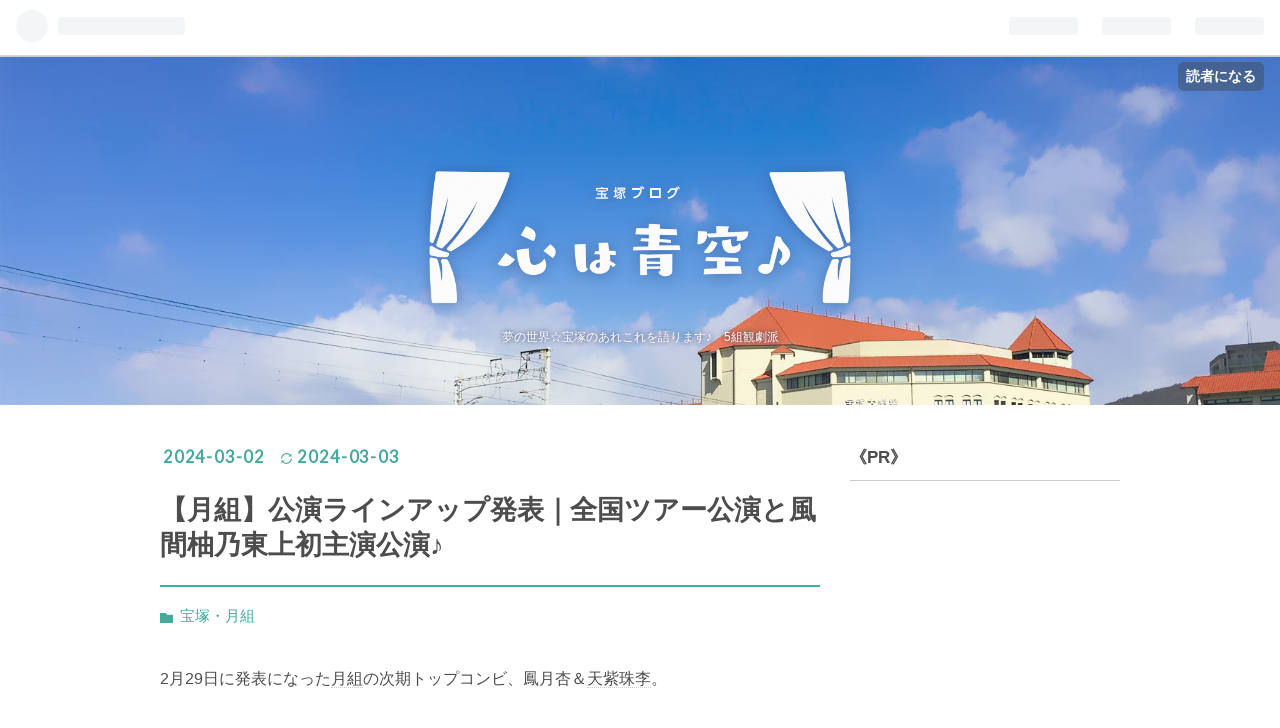

--- FILE ---
content_type: text/html; charset=utf-8
request_url: https://takarazuka.kokoro-aozora.com/entry/tsuki/kouenlineup/zenkokutourkouen/toujoukouen
body_size: 17515
content:
<!DOCTYPE html>
<html
  lang="ja"

data-admin-domain="//blog.hatena.ne.jp"
data-admin-origin="https://blog.hatena.ne.jp"
data-author="kokoro-aozora"
data-avail-langs="ja en"
data-blog="takarazuka-kokoro-aozora.hatenablog.com"
data-blog-host="takarazuka-kokoro-aozora.hatenablog.com"
data-blog-is-public="1"
data-blog-name="宝塚ブログ 心は青空♪"
data-blog-owner="kokoro-aozora"
data-blog-show-ads=""
data-blog-show-sleeping-ads=""
data-blog-uri="https://takarazuka.kokoro-aozora.com/"
data-blog-uuid="26006613392487186"
data-blogs-uri-base="https://takarazuka.kokoro-aozora.com"
data-brand="pro"
data-data-layer="{&quot;hatenablog&quot;:{&quot;admin&quot;:{},&quot;analytics&quot;:{&quot;brand_property_id&quot;:&quot;&quot;,&quot;measurement_id&quot;:&quot;G-H5KEQJHDWG&quot;,&quot;non_sampling_property_id&quot;:&quot;&quot;,&quot;property_id&quot;:&quot;UA-75730086-4&quot;,&quot;separated_property_id&quot;:&quot;UA-29716941-18&quot;},&quot;blog&quot;:{&quot;blog_id&quot;:&quot;26006613392487186&quot;,&quot;content_seems_japanese&quot;:&quot;true&quot;,&quot;disable_ads&quot;:&quot;custom_domain&quot;,&quot;enable_ads&quot;:&quot;false&quot;,&quot;enable_keyword_link&quot;:&quot;false&quot;,&quot;entry_show_footer_related_entries&quot;:&quot;true&quot;,&quot;force_pc_view&quot;:&quot;true&quot;,&quot;is_public&quot;:&quot;true&quot;,&quot;is_responsive_view&quot;:&quot;true&quot;,&quot;is_sleeping&quot;:&quot;false&quot;,&quot;lang&quot;:&quot;ja&quot;,&quot;name&quot;:&quot;\u5b9d\u585a\u30d6\u30ed\u30b0 \u5fc3\u306f\u9752\u7a7a\u266a&quot;,&quot;owner_name&quot;:&quot;kokoro-aozora&quot;,&quot;uri&quot;:&quot;https://takarazuka.kokoro-aozora.com/&quot;},&quot;brand&quot;:&quot;pro&quot;,&quot;page_id&quot;:&quot;entry&quot;,&quot;permalink_entry&quot;:{&quot;author_name&quot;:&quot;kokoro-aozora&quot;,&quot;categories&quot;:&quot;\u5b9d\u585a\u30fb\u6708\u7d44&quot;,&quot;character_count&quot;:2557,&quot;date&quot;:&quot;2024-03-02&quot;,&quot;entry_id&quot;:&quot;6801883189087137918&quot;,&quot;first_category&quot;:&quot;\u5b9d\u585a\u30fb\u6708\u7d44&quot;,&quot;hour&quot;:&quot;23&quot;,&quot;title&quot;:&quot;\u3010\u6708\u7d44\u3011\u516c\u6f14\u30e9\u30a4\u30f3\u30a2\u30c3\u30d7\u767a\u8868\uff5c\u5168\u56fd\u30c4\u30a2\u30fc\u516c\u6f14\u3068\u98a8\u9593\u67da\u4e43\u6771\u4e0a\u521d\u4e3b\u6f14\u516c\u6f14\u266a&quot;,&quot;uri&quot;:&quot;https://takarazuka.kokoro-aozora.com/entry/tsuki/kouenlineup/zenkokutourkouen/toujoukouen&quot;},&quot;pro&quot;:&quot;pro&quot;,&quot;router_type&quot;:&quot;blogs&quot;}}"
data-device="pc"
data-dont-recommend-pro="false"
data-global-domain="https://hatena.blog"
data-globalheader-color="b"
data-globalheader-type="pc"
data-has-touch-view="1"
data-help-url="https://help.hatenablog.com"
data-no-suggest-touch-view="1"
data-page="entry"
data-parts-domain="https://hatenablog-parts.com"
data-plus-available="1"
data-pro="true"
data-router-type="blogs"
data-sentry-dsn="https://03a33e4781a24cf2885099fed222b56d@sentry.io/1195218"
data-sentry-environment="production"
data-sentry-sample-rate="0.1"
data-static-domain="https://cdn.blog.st-hatena.com"
data-version="6ea2223fdead71a0305297e57edb30"




  data-initial-state="{}"

  >
  <head prefix="og: http://ogp.me/ns# fb: http://ogp.me/ns/fb# article: http://ogp.me/ns/article#">

  

  
  <meta name="viewport" content="width=device-width, initial-scale=1.0" />


  


  

  <meta name="robots" content="max-image-preview:large" />


  <meta charset="utf-8"/>
  <meta http-equiv="X-UA-Compatible" content="IE=7; IE=9; IE=10; IE=11" />
  <title>【月組】公演ラインアップ発表｜全国ツアー公演と風間柚乃東上初主演公演♪ - 宝塚ブログ 心は青空♪</title>

  
  <link rel="canonical" href="https://takarazuka.kokoro-aozora.com/entry/tsuki/kouenlineup/zenkokutourkouen/toujoukouen"/>



  

<meta itemprop="name" content="【月組】公演ラインアップ発表｜全国ツアー公演と風間柚乃東上初主演公演♪ - 宝塚ブログ 心は青空♪"/>

  <meta itemprop="image" content="https://cdn.image.st-hatena.com/image/scale/f3489d1155a2f703af6969c1d32e9985b1c09247/backend=imagemagick;version=1;width=1300/https%3A%2F%2Fcdn-ak.f.st-hatena.com%2Fimages%2Ffotolife%2Fk%2Fkokoro-aozora%2F20200106%2F20200106142740.jpg"/>


  <meta property="og:title" content="【月組】公演ラインアップ発表｜全国ツアー公演と風間柚乃東上初主演公演♪ - 宝塚ブログ 心は青空♪"/>
<meta property="og:type" content="article"/>
  <meta property="og:url" content="https://takarazuka.kokoro-aozora.com/entry/tsuki/kouenlineup/zenkokutourkouen/toujoukouen"/>

  <meta property="og:image" content="https://cdn.image.st-hatena.com/image/scale/f3489d1155a2f703af6969c1d32e9985b1c09247/backend=imagemagick;version=1;width=1300/https%3A%2F%2Fcdn-ak.f.st-hatena.com%2Fimages%2Ffotolife%2Fk%2Fkokoro-aozora%2F20200106%2F20200106142740.jpg"/>

<meta property="og:image:alt" content="【月組】公演ラインアップ発表｜全国ツアー公演と風間柚乃東上初主演公演♪ - 宝塚ブログ 心は青空♪"/>
    <meta property="og:description" content="2月29日に発表になった月組の次期トップコンビ、鳳月杏＆天紫珠李。 同時に、お披露目の演目も発表されましたので、演目について語りたいと思います。 目次： 新トップコンビプレお披露目公演は『琥珀色の雨にぬれて』 演出は、正塚晴彦先生から樫畑亜依子先生にバトンタッチ ショー『Grande TAKARAZUKA 110!』は楽しみ！ 風間柚乃、東上初主演は『BLUFF（ブラフ）』－復讐のシナリオ－ で、『BLUFF』、どんな作品？ 最近、正塚晴彦先生の作品を多く上演しています 演出家不足 新トップコンビプレお披露目公演は『琥珀色の雨にぬれて』 2024年 公演ラインアップ【全国ツアー公演】 2024…" />
<meta property="og:site_name" content="宝塚ブログ 心は青空♪"/>

  <meta property="article:published_time" content="2024-03-02T14:55:00Z" />

    <meta property="article:tag" content="宝塚・月組" />
      <meta name="twitter:card"  content="summary_large_image" />
    <meta name="twitter:image" content="https://cdn.image.st-hatena.com/image/scale/f3489d1155a2f703af6969c1d32e9985b1c09247/backend=imagemagick;version=1;width=1300/https%3A%2F%2Fcdn-ak.f.st-hatena.com%2Fimages%2Ffotolife%2Fk%2Fkokoro-aozora%2F20200106%2F20200106142740.jpg" />  <meta name="twitter:title" content="【月組】公演ラインアップ発表｜全国ツアー公演と風間柚乃東上初主演公演♪ - 宝塚ブログ 心は青空♪" />    <meta name="twitter:description" content="2月29日に発表になった月組の次期トップコンビ、鳳月杏＆天紫珠李。 同時に、お披露目の演目も発表されましたので、演目について語りたいと思います。 目次： 新トップコンビプレお披露目公演は『琥珀色の雨にぬれて』 演出は、正塚晴彦先生から樫畑亜依子先生にバトンタッチ ショー『Grande TAKARAZUKA 110!』は…" />  <meta name="twitter:app:name:iphone" content="はてなブログアプリ" />
  <meta name="twitter:app:id:iphone" content="583299321" />
  <meta name="twitter:app:url:iphone" content="hatenablog:///open?uri=https%3A%2F%2Ftakarazuka.kokoro-aozora.com%2Fentry%2Ftsuki%2Fkouenlineup%2Fzenkokutourkouen%2Ftoujoukouen" />  <meta name="twitter:site" content="@chocodash2" />
  
    <meta name="description" content="2月29日に発表になった月組の次期トップコンビ、鳳月杏＆天紫珠李。 同時に、お披露目の演目も発表されましたので、演目について語りたいと思います。 目次： 新トップコンビプレお披露目公演は『琥珀色の雨にぬれて』 演出は、正塚晴彦先生から樫畑亜依子先生にバトンタッチ ショー『Grande TAKARAZUKA 110!』は楽しみ！ 風間柚乃、東上初主演は『BLUFF（ブラフ）』－復讐のシナリオ－ で、『BLUFF』、どんな作品？ 最近、正塚晴彦先生の作品を多く上演しています 演出家不足 新トップコンビプレお披露目公演は『琥珀色の雨にぬれて』 2024年 公演ラインアップ【全国ツアー公演】 2024…" />


  
<script
  id="embed-gtm-data-layer-loader"
  data-data-layer-page-specific="{&quot;hatenablog&quot;:{&quot;blogs_permalink&quot;:{&quot;blog_afc_issued&quot;:&quot;false&quot;,&quot;entry_afc_issued&quot;:&quot;false&quot;,&quot;is_author_pro&quot;:&quot;true&quot;,&quot;is_blog_sleeping&quot;:&quot;false&quot;,&quot;has_related_entries_with_elasticsearch&quot;:&quot;true&quot;}}}"
>
(function() {
  function loadDataLayer(elem, attrName) {
    if (!elem) { return {}; }
    var json = elem.getAttribute(attrName);
    if (!json) { return {}; }
    return JSON.parse(json);
  }

  var globalVariables = loadDataLayer(
    document.documentElement,
    'data-data-layer'
  );
  var pageSpecificVariables = loadDataLayer(
    document.getElementById('embed-gtm-data-layer-loader'),
    'data-data-layer-page-specific'
  );

  var variables = [globalVariables, pageSpecificVariables];

  if (!window.dataLayer) {
    window.dataLayer = [];
  }

  for (var i = 0; i < variables.length; i++) {
    window.dataLayer.push(variables[i]);
  }
})();
</script>

<!-- Google Tag Manager -->
<script>(function(w,d,s,l,i){w[l]=w[l]||[];w[l].push({'gtm.start':
new Date().getTime(),event:'gtm.js'});var f=d.getElementsByTagName(s)[0],
j=d.createElement(s),dl=l!='dataLayer'?'&l='+l:'';j.async=true;j.src=
'https://www.googletagmanager.com/gtm.js?id='+i+dl;f.parentNode.insertBefore(j,f);
})(window,document,'script','dataLayer','GTM-P4CXTW');</script>
<!-- End Google Tag Manager -->











  <link rel="shortcut icon" href="https://takarazuka.kokoro-aozora.com/icon/favicon">
<link rel="apple-touch-icon" href="https://takarazuka.kokoro-aozora.com/icon/touch">
<link rel="icon" sizes="192x192" href="https://takarazuka.kokoro-aozora.com/icon/link">

  

<link rel="alternate" type="application/atom+xml" title="Atom" href="https://takarazuka.kokoro-aozora.com/feed"/>
<link rel="alternate" type="application/rss+xml" title="RSS2.0" href="https://takarazuka.kokoro-aozora.com/rss"/>

  <link rel="alternate" type="application/json+oembed" href="https://hatena.blog/oembed?url=https%3A%2F%2Ftakarazuka.kokoro-aozora.com%2Fentry%2Ftsuki%2Fkouenlineup%2Fzenkokutourkouen%2Ftoujoukouen&amp;format=json" title="oEmbed Profile of 【月組】公演ラインアップ発表｜全国ツアー公演と風間柚乃東上初主演公演♪"/>
<link rel="alternate" type="text/xml+oembed" href="https://hatena.blog/oembed?url=https%3A%2F%2Ftakarazuka.kokoro-aozora.com%2Fentry%2Ftsuki%2Fkouenlineup%2Fzenkokutourkouen%2Ftoujoukouen&amp;format=xml" title="oEmbed Profile of 【月組】公演ラインアップ発表｜全国ツアー公演と風間柚乃東上初主演公演♪"/>
  
  <link rel="author" href="http://www.hatena.ne.jp/kokoro-aozora/">

  

  


  
    
<link rel="stylesheet" type="text/css" href="https://cdn.blog.st-hatena.com/css/blog.css?version=6ea2223fdead71a0305297e57edb30"/>

    
  <link rel="stylesheet" type="text/css" href="https://usercss.blog.st-hatena.com/blog_style/26006613392487186/ec7aaaf827a10b8a593b6f933c457e7714e6cf63"/>
  
  

  

  
<script> </script>

  
<style>
  div#google_afc_user,
  div.google-afc-user-container,
  div.google_afc_image,
  div.google_afc_blocklink {
      display: block !important;
  }
</style>


  

  
    <script type="application/ld+json">{"@context":"http://schema.org","@type":"Article","dateModified":"2024-03-03T01:01:12+09:00","datePublished":"2024-03-02T23:55:00+09:00","description":"2月29日に発表になった月組の次期トップコンビ、鳳月杏＆天紫珠李。 同時に、お披露目の演目も発表されましたので、演目について語りたいと思います。 目次： 新トップコンビプレお披露目公演は『琥珀色の雨にぬれて』 演出は、正塚晴彦先生から樫畑亜依子先生にバトンタッチ ショー『Grande TAKARAZUKA 110!』は楽しみ！ 風間柚乃、東上初主演は『BLUFF（ブラフ）』－復讐のシナリオ－ で、『BLUFF』、どんな作品？ 最近、正塚晴彦先生の作品を多く上演しています 演出家不足 新トップコンビプレお披露目公演は『琥珀色の雨にぬれて』 2024年 公演ラインアップ【全国ツアー公演】 2024…","headline":"【月組】公演ラインアップ発表｜全国ツアー公演と風間柚乃東上初主演公演♪","image":["https://cdn-ak.f.st-hatena.com/images/fotolife/k/kokoro-aozora/20200106/20200106142740.jpg"],"mainEntityOfPage":{"@id":"https://takarazuka.kokoro-aozora.com/entry/tsuki/kouenlineup/zenkokutourkouen/toujoukouen","@type":"WebPage"}}</script>

  

  <script src="//pagead2.googlesyndication.com/pagead/js/adsbygoogle.js"></script>
<script>
window.addEventListener("load", () => {
  [...document.querySelectorAll(".entry-content a")]
    .filter(
      (x) =>
        x.href[0] !== "#" &&
        !["kokoro-aozora.com", "blogmura.com", "with2.net"].some((y) =>
          x.href.includes(y)
        )
    )
    .forEach((x) => {
      x.addEventListener('click', (e) => {
        window.open(x.href, '_blank');
        e.preventDefault();
        return false;
      })
    });
});
</script>

  

</head>

  <body class="page-entry enable-bottom-editarea category-宝塚・月組 globalheader-ng-enabled">
    

<div id="globalheader-container"
  data-brand="hatenablog"
  
  >
  <iframe id="globalheader" height="37" frameborder="0" allowTransparency="true"></iframe>
</div>


  
  
  
    <nav class="
      blog-controlls
      
    ">
      <div class="blog-controlls-blog-icon">
        <a href="https://takarazuka.kokoro-aozora.com/">
          <img src="https://cdn.image.st-hatena.com/image/square/cec4d115439cfa521c325a0df0dde6039c69ae7e/backend=imagemagick;height=128;version=1;width=128/https%3A%2F%2Fcdn.user.blog.st-hatena.com%2Fblog_custom_icon%2F153655882%2F1641283274730524" alt="宝塚ブログ 心は青空♪"/>
        </a>
      </div>
      <div class="blog-controlls-title">
        <a href="https://takarazuka.kokoro-aozora.com/">宝塚ブログ 心は青空♪</a>
      </div>
      <a href="https://blog.hatena.ne.jp/kokoro-aozora/takarazuka-kokoro-aozora.hatenablog.com/subscribe?utm_source=blogs_topright_button&amp;utm_campaign=subscribe_blog&amp;utm_medium=button" class="blog-controlls-subscribe-btn test-blog-header-controlls-subscribe">
        読者になる
      </a>
    </nav>
  

  <div id="container">
    <div id="container-inner">
      <header id="blog-title" data-brand="hatenablog">
  <div id="blog-title-inner" >
    <div id="blog-title-content">
      <h1 id="title"><a href="https://takarazuka.kokoro-aozora.com/">宝塚ブログ 心は青空♪</a></h1>
      
        <h2 id="blog-description">夢の世界☆宝塚のあれこれを語ります♪　5組観劇派</h2>
      
    </div>
  </div>
</header>

      

      
      




<div id="content" class="hfeed"
  
  >
  <div id="content-inner">
    <div id="wrapper">
      <div id="main">
        <div id="main-inner">
          

          



          
  
  <!-- google_ad_section_start -->
  <!-- rakuten_ad_target_begin -->
  
  
  

  

  
    
      
        <article class="entry hentry test-hentry js-entry-article date-first autopagerize_page_element chars-2800 words-200 mode-html entry-odd" id="entry-6801883189087137918" data-keyword-campaign="" data-uuid="6801883189087137918" data-publication-type="entry">
  <div class="entry-inner">
    <header class="entry-header">
  
    <div class="date entry-date first">
    <a href="https://takarazuka.kokoro-aozora.com/archive/2024/03/02" rel="nofollow">
      <time datetime="2024-03-02T14:55:00Z" title="2024-03-02T14:55:00Z">
        <span class="date-year">2024</span><span class="hyphen">-</span><span class="date-month">03</span><span class="hyphen">-</span><span class="date-day">02</span>
      </time>
    </a>
          <span class="date-last-updated test-display-last-updated">
        <?xml version="1.0" encoding="UTF-8"?><svg id="uuid-e3102712-05f4-4764-adf9-29a79fcac50f" xmlns="http://www.w3.org/2000/svg" width="24" height="24" viewBox="0 0 24 24" class="blogicon" role="img" aria-label="最終更新日"><g id="uuid-e023a8e5-d6b4-4344-9935-7fe8a32ac06e"><title>最終更新日</title><path d="m12,3.99c2.35,0,4.54,1.04,6.04,2.78h-2.47v1.7h5.81V2.66h-1.7v2.96c-1.88-2.26-4.68-3.63-7.68-3.63C6.48,1.99,1.99,6.48,1.99,12h2C3.99,7.58,7.59,3.99,12,3.99Z"/><path d="m20.01,12c0,4.42-3.59,8.01-8.01,8.01-2.35,0-4.54-1.04-6.04-2.78h2.47v-1.7H2.61v5.81h1.7v-2.96c1.88,2.26,4.68,3.63,7.68,3.63,5.52,0,10.01-4.49,10.01-10.01h-2Z"/></g></svg>

        <time itemprop="dateModified" datetime="2024-03-02T16:01:13Z" title="2024-03-02T16:01:13Z">
          <span class="date-year">2024</span><span class="hyphen">-</span><span class="date-month">03</span><span class="hyphen">-</span><span class="date-day">03</span>
        </time>
      </span>  </div>
  <h1 class="entry-title">
  <a href="https://takarazuka.kokoro-aozora.com/entry/tsuki/kouenlineup/zenkokutourkouen/toujoukouen" class="entry-title-link bookmark">【月組】公演ラインアップ発表｜全国ツアー公演と風間柚乃東上初主演公演♪</a>
</h1>

  
  

  <div class="entry-categories categories">
    
    <a href="https://takarazuka.kokoro-aozora.com/archive/category/%E5%AE%9D%E5%A1%9A%E3%83%BB%E6%9C%88%E7%B5%84" class="entry-category-link category-宝塚・月組">宝塚・月組</a>
    
  </div>


  

  

</header>

    


    <div class="entry-content hatenablog-entry">
  
    <p>2月29日に発表になった<a class="keyword" href="https://d.hatena.ne.jp/keyword/%B7%EE%C1%C8">月組</a>の次期トップコンビ、鳳月杏＆<a class="keyword" href="https://d.hatena.ne.jp/keyword/%C5%B7%BB%E7%BC%EE%CD%FB">天紫珠李</a>。</p>
<p> </p>
<p>同時に、お披露目の演目も発表されましたので、演目について語りたいと思います。</p>
<p> </p>
<div style="background: #f5f5f5; padding: 10px; border: none;">
<p>目次：</p>
<ul class="table-of-contents">
    <li><a href="#新トップコンビプレお披露目公演は琥珀色の雨にぬれて">新トップコンビプレお披露目公演は『琥珀色の雨にぬれて』</a><ul>
            <li><a href="#演出は正塚晴彦先生から樫畑亜依子先生にバトンタッチ">演出は、正塚晴彦先生から樫畑亜依子先生にバトンタッチ</a></li>
        </ul>
    </li>
    <li><a href="#ショーGrande-TAKARAZUKA-110は楽しみ">ショー『Grande TAKARAZUKA 110!』は楽しみ！</a></li>
    <li><a href="#風間柚乃東上初主演はBLUFFブラフ復讐のシナリオ">風間柚乃、東上初主演は『BLUFF（ブラフ）』－復讐のシナリオ－</a></li>
    <li><a href="#でBLUFFどんな作品">で、『BLUFF』、どんな作品？</a></li>
    <li><a href="#最近正塚晴彦先生の作品を多く上演しています">最近、正塚晴彦先生の作品を多く上演しています</a></li>
    <li><a href="#演出家不足">演出家不足</a></li>
</ul>
</div>
<p> </p>
<h3 id="新トップコンビプレお披露目公演は琥珀色の雨にぬれて">新トップコンビプレお披露目公演は『<a class="keyword" href="https://d.hatena.ne.jp/keyword/%E0%E8%E0%E1">琥珀</a>色の雨にぬれて』</h3>
<p> </p>
<blockquote>
<p>2024年　公演ラインアップ【全国ツアー公演】</p>
<p>2024年8月～9月・<a class="keyword" href="https://d.hatena.ne.jp/keyword/%B7%EE%C1%C8">月組</a>『<a class="keyword" href="https://d.hatena.ne.jp/keyword/%E0%E8%E0%E1">琥珀</a>色の雨にぬれて』『Grande TAKARAZUKA 110!』</p>
<p><span style="font-size: 80%;">引用元：<a class="keyword" href="https://d.hatena.ne.jp/keyword/%CA%F5%C4%CD%B2%CE%B7%E0">宝塚歌劇</a>公式HP</span></p>
</blockquote>
<p> </p>
<p><br /><strong>『<a class="keyword" href="https://d.hatena.ne.jp/keyword/%E0%E8%E0%E1">琥珀</a>色の雨にぬれて』</strong><br />作／柴田　侑宏<br /><strong>演出／樫畑　亜依子</strong></p>
<p> </p>
<p>また、<a class="keyword" href="https://d.hatena.ne.jp/keyword/%E0%E8%E0%E1">琥珀</a>か。</p>
<p>元<a class="keyword" href="https://d.hatena.ne.jp/keyword/%C0%E3%C1%C8">雪組</a>トップスター・望海風斗さんのプレお披露目公演も『<a class="keyword" href="https://d.hatena.ne.jp/keyword/%E0%E8%E0%E1">琥珀</a>色の雨にぬれて』でした。</p>
<p>個人的には、この作品の登場人物が好きになれないので感情移入しにくい作品なのですが何度も再演されていますね。</p>
<p> </p>
<p>全国ツアー公演の演目は再演物、と決まっているのですが、もっとお二人に合うのはなかったのかな。</p>
<p> </p>
<h4 id="演出は正塚晴彦先生から樫畑亜依子先生にバトンタッチ">演出は、正塚晴彦先生から樫畑亜依子先生にバトンタッチ</h4>
<p>唯一の希望は…演出が今までの　柴田侑宏ー正塚晴彦ラインと違い、新たに樫畑亜依子先生が担当されるということ。</p>
<p> </p>
<p>樫畑先生は昨年、<a class="keyword" href="https://d.hatena.ne.jp/keyword/%C0%E3%C1%C8">雪組</a>の『双曲線上のカルテ』で新演出をされました。</p>
<p>初演も悪くはないですが、個人的には新演出の方が好きでした。</p>
<p> </p>
<p>『<a class="keyword" href="https://d.hatena.ne.jp/keyword/%E0%E8%E0%E1">琥珀</a>色の雨にぬれて』は、<strong><a class="keyword" href="https://d.hatena.ne.jp/keyword/%A5%D5%A5%A1%A5%E0%A1%A6%A5%D5%A5%A1%A5%BF%A1%BC%A5%EB">ファム・ファタール</a></strong>ものなのが苦手なのですが、そのあたりをうまく演出してくださったら、私好みになるのではないか、と期待を寄せています。</p>
<p> </p>
<p>正塚晴彦先生は、この公演の裏の<a class="keyword" href="https://d.hatena.ne.jp/keyword/%C9%F7%B4%D6%CD%AE%C7%B5">風間柚乃</a>東上初主演の『BLUFF』の演出を担当されますし、</p>
<p>月城かなと、海乃美月トップコンビ退団公演の『Eternal Voice』は大劇場新作オリジナル、この所お忙しそうです。</p>
<p>別箱公演は樫畑亜依子先生の経験の場として後進に道を譲る形になったのかと思っています。</p>
<p> </p>
<h3 id="ショーGrande-TAKARAZUKA-110は楽しみ">ショー『Grande TAKARAZUKA 110!』は楽しみ！</h3>
<p><a class="keyword" href="https://d.hatena.ne.jp/keyword/%C3%E6%C2%BC%B0%EC">中村一</a>徳先生作、<a class="keyword" href="https://d.hatena.ne.jp/keyword/%B2%D6%C1%C8">花組</a>誕生100周年を祝う『The Fascination』は華やかで美しいうっとりする、大好きなショーでした。</p>
<p> </p>
<p>3公演しか上演できなかった<a class="keyword" href="https://d.hatena.ne.jp/keyword/%C3%E8%C1%C8">宙組</a>『Sky Fantasy!』、多くのファンが観ることが叶いませんでしたが、観てこられた方には大好評で、いつかどこかで演って欲しい、という声もあったほど。</p>
<p><a class="keyword" href="https://d.hatena.ne.jp/keyword/%C3%E8%C1%C8">宙組</a>新トップコンビ就任を祝う素敵な内容だったようです。</p>
<p>あぁもったいない（泣）</p>
<p> </p>
<p>『Grande TAKARAZUKA 110!』は、月城かなと、海乃美月退団公演のショーですが、</p>
<p>全国ツアー用にコンパクトにして、新トップを前面に押し出したお祝いムードたっぷりに作ってくださりそうですね。</p>
<p> </p>
<p>ダンサーのトップコンビですから、ショーが楽しみ♪</p>
<h3 id="風間柚乃東上初主演はBLUFFブラフ復讐のシナリオ"><a class="keyword" href="https://d.hatena.ne.jp/keyword/%C9%F7%B4%D6%CD%AE%C7%B5">風間柚乃</a>、東上初主演は『BLUFF（ブラフ）』－復讐のシナリオ－</h3>
<p> </p>
<blockquote>
<p>2024年　公演ラインアップ【<a class="keyword" href="https://d.hatena.ne.jp/keyword/%C5%EC%B5%FE%B7%DD%BD%D1%B7%E0%BE%EC">東京芸術劇場</a>公演／宝塚<a class="keyword" href="https://d.hatena.ne.jp/keyword/%A5%D0%A5%A6%A5%DB%A1%BC%A5%EB">バウホール</a>公演】</p>
<p>2024年8月～9月・<a class="keyword" href="https://d.hatena.ne.jp/keyword/%B7%EE%C1%C8">月組</a>『BLUFF』</p>
<p><span style="font-size: 80%;">引用元：<a class="keyword" href="https://d.hatena.ne.jp/keyword/%CA%F5%C4%CD%B2%CE%B7%E0">宝塚歌劇</a>公式HP</span></p>
</blockquote>
<p> </p>
<p>ついに来ましたね！！　柚乃くんに、東上公演！！</p>
<p> </p>
<p>同じ100期、<a class="keyword" href="https://d.hatena.ne.jp/keyword/%B2%D6%C1%C8">花組</a>のほのかちゃん（聖乃あすか）が『Liefie（リーフィー）－愛しい人－』で東上公演初主演、と先日発表になったばかり。</p>
<p> </p>
<p>追いかけるようにして、柚乃くんにも東上初主演が来ました。</p>
<p>100期生ももう東上公演主演か…月日の流れの早いこと。</p>
<p> </p>
<h3 id="でBLUFFどんな作品">で、『BLUFF』、どんな作品？</h3>
<p> </p>
<p>アド<a class="keyword" href="https://d.hatena.ne.jp/keyword/%A5%D9%A5%F3%A5%C1%A5%E3%A1%BC">ベンチャー</a>ロマン<br /><strong>『BLUFF（ブラフ）』－復讐のシナリオ－</strong><br />作・演出／正塚　晴彦</p>
<blockquote>
<p>1950年代の<a class="keyword" href="https://d.hatena.ne.jp/keyword/%A5%A2%A5%E1%A5%EA">アメリ</a>カ。<span style="color: #ff0000;"><strong>天才詐欺師ドノヴァン</strong></span>は、生まれ育ったスラム街の医師である恩人が殺害されたことを知る。街の再開発反対運動の先頭に立った矢先のことだった。おそらく甘い汁を吸おうとした<strong>マフィア</strong>が絡んでいるに違い無い。仲間と共に復讐を誓ったドノヴァンは、綿密な調査と準備の後、マフィアが経営する闇カジノへ変装して忍び込む。描いたシナリオ通りの罠を仕掛けたドノヴァンに、ギャンブラーを夢見る<strong>青年ロジャー</strong>が近付いて来る。やがて<strong>彼の姉<a class="keyword" href="https://d.hatena.ne.jp/keyword/%A5%B7%A5%E3%A5%ED%A5%F3">シャロン</a></strong>と出会ったドノヴァンは、計画変更を思い付き……。1990年に<a class="keyword" href="https://d.hatena.ne.jp/keyword/%B7%EE%C1%C8">月組</a>の<a class="keyword" href="https://d.hatena.ne.jp/keyword/%B5%D7%C0%A4%C0%B1%B2%C2">久世星佳</a>主演で上演され、奇想天外な発想で仲間と共に敵に立ち向かって行くドノヴァンの活躍をシリアス且つユーモラスに描き上げ、鮮烈な印象を残した作品。<strong>エンターテインメント感溢れる痛快ロマンの初の再演</strong>を、お楽しみください。 　　</p>
<p><span style="font-size: 80%;">引用元：<a class="keyword" href="https://d.hatena.ne.jp/keyword/%CA%F5%C4%CD%B2%CE%B7%E0">宝塚歌劇</a>公式HP</span></p>
</blockquote>
<p> </p>
<p>マフィアとか、これまた正塚色全開！</p>
<p> </p>
<p>面白そうやん…と思ったら</p>
<p> </p>
<p><strong>映画『スティング』を下敷きにしている</strong>（宝塚プレシャスより）そうです。</p>
<p>ならば、間違いなく面白いでしょう＾＾</p>
<p> </p>
<p>後は、<strong>芸達者な柚乃くん</strong>のお芝居が楽しみです！！</p>
<p> </p>
<p>着実のトップ街道を歩んでいて、安心して観ていられるのが嬉しい。</p>
<h3 id="最近正塚晴彦先生の作品を多く上演しています">最近、正塚晴彦先生の作品を多く上演しています</h3>
<p>大劇場公演は2016年『ケイレブ・ハント』以来8年ぶりに『Eternal Voice』を演出されます。</p>
<p> </p>
<p>ここ最近、演出のペースが上がっているような？</p>
<p> </p>
<p><strong>《2022年》</strong></p>
<p><a class="keyword" href="https://d.hatena.ne.jp/keyword/%B7%EE%C1%C8">月組</a>　<a class="keyword" href="https://d.hatena.ne.jp/keyword/%A5%D6%A5%A8%A5%CE%A5%B9%A5%A2%A5%A4%A5%EC%A5%B9">ブエノスアイレス</a>の風</p>
<p><a class="keyword" href="https://d.hatena.ne.jp/keyword/%B7%EE%C1%C8">月組</a>　<a class="keyword" href="https://d.hatena.ne.jp/keyword/%A5%D6%A5%E9%A5%C3%A5%AF%A5%B8%A5%E3%A5%C3%A5%AF">ブラックジャック</a></p>
<p><strong>《2023年》</strong></p>
<p><a class="keyword" href="https://d.hatena.ne.jp/keyword/%B2%D6%C1%C8">花組</a>　二人だけの戦場</p>
<p><a class="keyword" href="https://d.hatena.ne.jp/keyword/%C0%E3%C1%C8">雪組</a>　愛するには短すぎる</p>
<p><strong>《2024年》</strong></p>
<p><a class="keyword" href="https://d.hatena.ne.jp/keyword/%B7%EE%C1%C8">月組</a>　Eternal Voice</p>
<p><a class="keyword" href="https://d.hatena.ne.jp/keyword/%B7%EE%C1%C8">月組</a>　BLUFF</p>
<p> </p>
<p>毎年確実に2作ずつ、<a class="keyword" href="https://d.hatena.ne.jp/keyword/%B7%EE%C1%C8">月組</a>多し。</p>
<p> </p>
<h3 id="演出家不足">演出家不足</h3>
<p>公式HPで演出助手の募集をかけていますね…</p>
<p>職場環境はこれから改善されるのでしょうか。</p>
<p> </p>
<p>人気演出家の上田久美子さん、いい仕事をたくさんされていた原田諒さんが相次いで退団されたのが痛かった…</p>
<p> </p>
<p>2023年末、宝塚の演出家のセクハラ、<a class="keyword" href="https://d.hatena.ne.jp/keyword/%A5%D1%A5%EF%A5%CF%A5%E9">パワハラ</a>など、報道されました。</p>
<p>劇団は、報道以降、名前の上がった演出家さんを起用していません。</p>
<p>（決まっていた作品に関してはGO!ですが。）</p>
<p> </p>
<p>ますます演出家不足になり、今いらっしゃる方の負担増。</p>
<p> </p>
<p>最近、御年72歳の正塚先生の登板が多いのも演出家不足の故なのかしらね？</p>
    
    




    

  
</div>

    
  <footer class="entry-footer">
    
    <div class="entry-tags-wrapper">
  <div class="entry-tags">
      <span class="entry-tag">
        <a href="https://d.hatena.ne.jp/keyword/%E5%85%AC%E6%BC%94%E3%83%A9%E3%82%A4%E3%83%B3%E3%82%A2%E3%83%83%E3%83%97" class="entry-tag-link">
          
          
          <span class="entry-tag-icon">#</span><span class="entry-tag-label">公演ラインアップ</span>
        </a>
      </span>
    
      <span class="entry-tag">
        <a href="https://d.hatena.ne.jp/keyword/%E5%85%A8%E5%9B%BD%E3%83%84%E3%82%A2%E3%83%BC" class="entry-tag-link">
          
          
          <span class="entry-tag-icon">#</span><span class="entry-tag-label">全国ツアー</span>
        </a>
      </span>
    
      <span class="entry-tag">
        <a href="https://d.hatena.ne.jp/keyword/%E6%9D%B1%E4%B8%8A%E5%85%AC%E6%BC%94" class="entry-tag-link">
          
          
          <span class="entry-tag-icon">#</span><span class="entry-tag-label">東上公演</span>
        </a>
      </span>
    
      <span class="entry-tag">
        <a href="https://d.hatena.ne.jp/keyword/%E9%A2%A8%E9%96%93%E6%9F%9A%E4%B9%83" class="entry-tag-link">
          
          
          <span class="entry-tag-icon">#</span><span class="entry-tag-label">風間柚乃</span>
        </a>
      </span>
      </div>
</div>

    <p class="entry-footer-section track-inview-by-gtm" data-gtm-track-json="{&quot;area&quot;: &quot;finish_reading&quot;}">
  <span class="author vcard"><span class="fn" data-load-nickname="1" data-user-name="kokoro-aozora" >kokoro-aozora</span></span>
  <span class="entry-footer-time"><a href="https://takarazuka.kokoro-aozora.com/entry/tsuki/kouenlineup/zenkokutourkouen/toujoukouen"><time data-relative datetime="2024-03-02T14:55:00Z" title="2024-03-02T14:55:00Z" class="updated">2024-03-02 23:55</time></a></span>
  
  
  
    <span class="
      entry-footer-subscribe
      
    " data-test-blog-controlls-subscribe>
      <a href="https://blog.hatena.ne.jp/kokoro-aozora/takarazuka-kokoro-aozora.hatenablog.com/subscribe?utm_medium=button&amp;utm_campaign=subscribe_blog&amp;utm_source=blogs_entry_footer">
        読者になる
      </a>
    </span>
  
</p>

    

    
<div class="social-buttons">
  
  
    <div class="social-button-item">
      <a href="https://b.hatena.ne.jp/entry/s/takarazuka.kokoro-aozora.com/entry/tsuki/kouenlineup/zenkokutourkouen/toujoukouen" class="hatena-bookmark-button" data-hatena-bookmark-url="https://takarazuka.kokoro-aozora.com/entry/tsuki/kouenlineup/zenkokutourkouen/toujoukouen" data-hatena-bookmark-layout="vertical-balloon" data-hatena-bookmark-lang="ja" title="この記事をはてなブックマークに追加"><img src="https://b.st-hatena.com/images/entry-button/button-only.gif" alt="この記事をはてなブックマークに追加" width="20" height="20" style="border: none;" /></a>
    </div>
  
  
    <div class="social-button-item">
      <div class="fb-share-button" data-layout="box_count" data-href="https://takarazuka.kokoro-aozora.com/entry/tsuki/kouenlineup/zenkokutourkouen/toujoukouen"></div>
    </div>
  
  
    
    
    <div class="social-button-item">
      <a
          class="entry-share-button entry-share-button-twitter test-share-button-twitter"
          href="https://x.com/intent/tweet?hashtags=%E5%85%AC%E6%BC%94%E3%83%A9%E3%82%A4%E3%83%B3%E3%82%A2%E3%83%83%E3%83%97&amp;hashtags=%E5%85%A8%E5%9B%BD%E3%83%84%E3%82%A2%E3%83%BC&amp;hashtags=%E6%9D%B1%E4%B8%8A%E5%85%AC%E6%BC%94&amp;hashtags=%E9%A2%A8%E9%96%93%E6%9F%9A%E4%B9%83&amp;text=%E3%80%90%E6%9C%88%E7%B5%84%E3%80%91%E5%85%AC%E6%BC%94%E3%83%A9%E3%82%A4%E3%83%B3%E3%82%A2%E3%83%83%E3%83%97%E7%99%BA%E8%A1%A8%EF%BD%9C%E5%85%A8%E5%9B%BD%E3%83%84%E3%82%A2%E3%83%BC%E5%85%AC%E6%BC%94%E3%81%A8%E9%A2%A8%E9%96%93%E6%9F%9A%E4%B9%83%E6%9D%B1%E4%B8%8A%E5%88%9D%E4%B8%BB%E6%BC%94%E5%85%AC%E6%BC%94%E2%99%AA+-+%E5%AE%9D%E5%A1%9A%E3%83%96%E3%83%AD%E3%82%B0+%E5%BF%83%E3%81%AF%E9%9D%92%E7%A9%BA%E2%99%AA&amp;url=https%3A%2F%2Ftakarazuka.kokoro-aozora.com%2Fentry%2Ftsuki%2Fkouenlineup%2Fzenkokutourkouen%2Ftoujoukouen"
          title="X（Twitter）で投稿する"
        ></a>
    </div>
  
  
  
  
  
  
</div>

    

    <div class="customized-footer">
      

        

          <div class="entry-footer-modules" id="entry-footer-secondary-modules">      
<div class="hatena-module hatena-module-related-entries" >
      
  <!-- Hatena-Epic-has-related-entries-with-elasticsearch:true -->
  <div class="hatena-module-title">
    関連記事
  </div>
  <div class="hatena-module-body">
    <ul class="related-entries hatena-urllist urllist-with-thumbnails">
  
  
    
    <li class="urllist-item related-entries-item">
      <div class="urllist-item-inner related-entries-item-inner">
        
          
                      <a class="urllist-image-link related-entries-image-link" href="https://takarazuka.kokoro-aozora.com/entry/tsuki/bluff/haishin/kansou">
  <img alt="【月組】芸達者が大活躍、噂通りストーリーも面白い｜『BLUFF』配信視聴" src="https://cdn.image.st-hatena.com/image/square/bb542f64c9186409d8328f3c2fd5839bde24e1dc/backend=imagemagick;height=100;version=1;width=100/https%3A%2F%2Fcdn-ak.f.st-hatena.com%2Fimages%2Ffotolife%2Fk%2Fkokoro-aozora%2F20200106%2F20200106142740.jpg" class="urllist-image related-entries-image" title="【月組】芸達者が大活躍、噂通りストーリーも面白い｜『BLUFF』配信視聴" width="100" height="100" loading="lazy">
</a>
            <div class="urllist-date-link related-entries-date-link">
  <a href="https://takarazuka.kokoro-aozora.com/archive/2024/09/18" rel="nofollow">
    <time datetime="2024-09-18T14:16:39Z" title="2024年9月18日">
      2024-09-18
    </time>
  </a>
</div>

          <a href="https://takarazuka.kokoro-aozora.com/entry/tsuki/bluff/haishin/kansou" class="urllist-title-link related-entries-title-link  urllist-title related-entries-title">【月組】芸達者が大活躍、噂通りストーリーも面白い｜『BLUFF』配信視聴</a>




          
          

                      <div class="urllist-entry-body related-entries-entry-body">月組で『BLUFF』の上演が決まった時に、 宝塚師匠が「私は観て…</div>
      </div>
    </li>
  
    
    <li class="urllist-item related-entries-item">
      <div class="urllist-item-inner related-entries-item-inner">
        
          
                      <a class="urllist-image-link related-entries-image-link" href="https://takarazuka.kokoro-aozora.com/entry/tuki/kohakuironoameninurete/allcast">
  <img alt="【月組】フランソワ役は白河りりちゃん｜『琥珀色の雨にぬれて』その他配役" src="https://cdn.image.st-hatena.com/image/square/bb542f64c9186409d8328f3c2fd5839bde24e1dc/backend=imagemagick;height=100;version=1;width=100/https%3A%2F%2Fcdn-ak.f.st-hatena.com%2Fimages%2Ffotolife%2Fk%2Fkokoro-aozora%2F20200106%2F20200106142740.jpg" class="urllist-image related-entries-image" title="【月組】フランソワ役は白河りりちゃん｜『琥珀色の雨にぬれて』その他配役" width="100" height="100" loading="lazy">
</a>
            <div class="urllist-date-link related-entries-date-link">
  <a href="https://takarazuka.kokoro-aozora.com/archive/2024/07/15" rel="nofollow">
    <time datetime="2024-07-15T12:59:20Z" title="2024年7月15日">
      2024-07-15
    </time>
  </a>
</div>

          <a href="https://takarazuka.kokoro-aozora.com/entry/tuki/kohakuironoameninurete/allcast" class="urllist-title-link related-entries-title-link  urllist-title related-entries-title">【月組】フランソワ役は白河りりちゃん｜『琥珀色の雨にぬれて』その他配役</a>




          
          

                      <div class="urllist-entry-body related-entries-entry-body">昨日は、サイレントでブログお休み、失礼しました。 2日も連続…</div>
      </div>
    </li>
  
    
    <li class="urllist-item related-entries-item">
      <div class="urllist-item-inner related-entries-item-inner">
        
          
                      <a class="urllist-image-link related-entries-image-link" href="https://takarazuka.kokoro-aozora.com/entry/tsuki/kohakuironoameninurete/bluff/furiwake">
  <img alt="【月組】別箱公演振り分け発表｜全ツに水美舞斗、『BLUFF』ヒロインは花妃舞音？？" src="https://cdn.image.st-hatena.com/image/square/bb542f64c9186409d8328f3c2fd5839bde24e1dc/backend=imagemagick;height=100;version=1;width=100/https%3A%2F%2Fcdn-ak.f.st-hatena.com%2Fimages%2Ffotolife%2Fk%2Fkokoro-aozora%2F20200106%2F20200106142740.jpg" class="urllist-image related-entries-image" title="【月組】別箱公演振り分け発表｜全ツに水美舞斗、『BLUFF』ヒロインは花妃舞音？？" width="100" height="100" loading="lazy">
</a>
            <div class="urllist-date-link related-entries-date-link">
  <a href="https://takarazuka.kokoro-aozora.com/archive/2024/04/30" rel="nofollow">
    <time datetime="2024-04-30T14:51:35Z" title="2024年4月30日">
      2024-04-30
    </time>
  </a>
</div>

          <a href="https://takarazuka.kokoro-aozora.com/entry/tsuki/kohakuironoameninurete/bluff/furiwake" class="urllist-title-link related-entries-title-link  urllist-title related-entries-title">【月組】別箱公演振り分け発表｜全ツに水美舞斗、『BLUFF』ヒロインは花妃舞音？？</a>




          
          

                      <div class="urllist-entry-body related-entries-entry-body">今日、遅い時間に月組の振り分けが出ました。 無理やり出した感…</div>
      </div>
    </li>
  
    
    <li class="urllist-item related-entries-item">
      <div class="urllist-item-inner related-entries-item-inner">
        
          
                      <a class="urllist-image-link related-entries-image-link" href="https://takarazuka.kokoro-aozora.com/entry/yuki_kazukisora_toujoukouen_soukyokusenjonokarute">
  <img alt="【雪組】和希そら、東上公演再び！｜樫畑亜依子演出『双曲線上のカルテ』" src="https://cdn.image.st-hatena.com/image/square/e8d937f0b870a1a0aefb2cbaaa0234c7dc8edae6/backend=imagemagick;height=100;version=1;width=100/https%3A%2F%2Fcdn-ak.f.st-hatena.com%2Fimages%2Ffotolife%2Fk%2Fkokoro-aozora%2F20220105%2F20220105115947.jpg" class="urllist-image related-entries-image" title="【雪組】和希そら、東上公演再び！｜樫畑亜依子演出『双曲線上のカルテ』" width="100" height="100" loading="lazy">
</a>
            <div class="urllist-date-link related-entries-date-link">
  <a href="https://takarazuka.kokoro-aozora.com/archive/2023/03/20" rel="nofollow">
    <time datetime="2023-03-20T14:57:42Z" title="2023年3月20日">
      2023-03-20
    </time>
  </a>
</div>

          <a href="https://takarazuka.kokoro-aozora.com/entry/yuki_kazukisora_toujoukouen_soukyokusenjonokarute" class="urllist-title-link related-entries-title-link  urllist-title related-entries-title">【雪組】和希そら、東上公演再び！｜樫畑亜依子演出『双曲線上のカルテ』</a>




          
          

                      <div class="urllist-entry-body related-entries-entry-body">そらくん、東上公演決定おめでとうございます！ 昨年、名作『心…</div>
      </div>
    </li>
  
    
    <li class="urllist-item related-entries-item">
      <div class="urllist-item-inner related-entries-item-inner">
        
          
                      <a class="urllist-image-link related-entries-image-link" href="https://takarazuka.kokoro-aozora.com/entry/tsuki_blackjack_shonichieizo_bante">
  <img alt="【月組】『ブラックジャック』『FULL SWING!』初日映像を観て思ったこと" src="https://cdn.image.st-hatena.com/image/square/bb542f64c9186409d8328f3c2fd5839bde24e1dc/backend=imagemagick;height=100;version=1;width=100/https%3A%2F%2Fcdn-ak.f.st-hatena.com%2Fimages%2Ffotolife%2Fk%2Fkokoro-aozora%2F20200106%2F20200106142740.jpg" class="urllist-image related-entries-image" title="【月組】『ブラックジャック』『FULL SWING!』初日映像を観て思ったこと" width="100" height="100" loading="lazy">
</a>
            <div class="urllist-date-link related-entries-date-link">
  <a href="https://takarazuka.kokoro-aozora.com/archive/2022/11/27" rel="nofollow">
    <time datetime="2022-11-27T14:55:00Z" title="2022年11月27日">
      2022-11-27
    </time>
  </a>
</div>

          <a href="https://takarazuka.kokoro-aozora.com/entry/tsuki_blackjack_shonichieizo_bante" class="urllist-title-link related-entries-title-link  urllist-title related-entries-title">【月組】『ブラックジャック』『FULL SWING!』初日映像を観て思ったこと</a>




          
          

                      <div class="urllist-entry-body related-entries-entry-body">全国ツアー公演『ブラックジャック』初日映像を観ました。 『ブ…</div>
      </div>
    </li>
  
</ul>

  </div>
</div>
  </div>
        

      
    </div>
    
  <div class="comment-box js-comment-box">
    
    <ul class="comment js-comment">
      <li class="read-more-comments" style="display: none;"><a>もっと読む</a></li>
    </ul>
    
      <a class="leave-comment-title js-leave-comment-title">コメントを書く</a>
    
  </div>

  </footer>

  </div>
</article>

      
      
    
  

  
  <!-- rakuten_ad_target_end -->
  <!-- google_ad_section_end -->
  
  
  
  <div class="pager pager-permalink permalink">
    
      
      <span class="pager-prev">
        <a href="https://takarazuka.kokoro-aozora.com/entry/hana/arcenciel/kouenchushi/yuzukarei/birthday" rel="prev">
          <span class="pager-arrow">&laquo; </span>
          【花組】トップコンビの退団公演に涙…柚香…
        </a>
      </span>
    
    
      
      <span class="pager-next">
        <a href="https://takarazuka.kokoro-aozora.com/entry/sora/ffchushi/kouensaikaiyotei" rel="next">
          【宙組】【訂正あり】FF16は上演取りやめ…
          <span class="pager-arrow"> &raquo;</span>
        </a>
      </span>
    
  </div>


  



        </div>
      </div>

      <aside id="box1">
  <div id="box1-inner">
  </div>
</aside>

    </div><!-- #wrapper -->

    
<aside id="box2">
  
  <div id="box2-inner">
    
      
<div class="hatena-module hatena-module-html">
    <div class="hatena-module-title">《PR》</div>
  <div class="hatena-module-body">
    <script async src="https://pagead2.googlesyndication.com/pagead/js/adsbygoogle.js"></script>
<ins class="adsbygoogle"
     style="display:block; text-align:center;"
     data-ad-layout="in-article"
     data-ad-format="fluid"
     data-ad-client="ca-pub-1635832276147525"
     data-ad-slot="8556190481"></ins>
<script>
     (adsbygoogle = window.adsbygoogle || []).push({});
</script>
  </div>
</div>

    
      <div class="hatena-module hatena-module-recent-entries ">
  <div class="hatena-module-title">
    <a href="https://takarazuka.kokoro-aozora.com/archive">
      最新記事
    </a>
  </div>
  <div class="hatena-module-body">
    <ul class="recent-entries hatena-urllist ">
  
  
    
    <li class="urllist-item recent-entries-item">
      <div class="urllist-item-inner recent-entries-item-inner">
        
          <div class="urllist-item-inner recent-entries-item-inner">
  <div>
    <time>
      <small>2026-01-18</small>
    </time>
  </div>
  <a
    href="https://takarazuka.kokoro-aozora.com/entry/hana/sougetsusho/shinjinkouen/cast"
    class="urllist-title-link recent-entries-title-link  urllist-title recent-entries-title"
    >&#x3010;&#x82B1;&#x7D44;&#x3011;&#x65B0;&#x516C;&#x4E3B;&#x6F14;&#x306B;&#x93E1;&#x661F;&#x73E0;&#x3001;&#x65B0;&#x516C;&#x30D2;&#x30ED;&#x30A4;&#x30F3;&#x306F;&#x7FE0;&#x7B19;&#x82B9;&#x5357;&#x300E;&#x84BC;&#x6708;&#x6284;&#x300F;</a
  >
  <div class="urllist-categories recent-entries-categories">
    <a class="urllist-category-link recent-entries-category-link category-宝塚・花組" href="https://takarazuka.kokoro-aozora.com/archive/category/%E5%AE%9D%E5%A1%9A%E3%83%BB%E8%8A%B1%E7%B5%84">
  宝塚・花組
</a>


  </div>
</div>

              </div>
    </li>
  
    
    <li class="urllist-item recent-entries-item">
      <div class="urllist-item-inner recent-entries-item-inner">
        
          <div class="urllist-item-inner recent-entries-item-inner">
  <div>
    <time>
      <small>2026-01-17</small>
    </time>
  </div>
  <a
    href="https://takarazuka.kokoro-aozora.com/entry/ryofu/poster/ichibuhaiyaku"
    class="urllist-title-link recent-entries-title-link  urllist-title recent-entries-title"
    >&#x3010;&#x6708;&#x7D44;&#x3011;&#x60B6;&#x7D76;&#x7D1A;&#x30DD;&#x30B9;&#x30BF;&#x30FC;&#x3068;&#x4E00;&#x90E8;&#x306E;&#x914D;&#x5F79;&#x898B;&#x3066;&#x3001;&#x308F;&#x3049;&#xFF01;&#xFF5C;&#x300E;RYOFU&#x300F;</a
  >
  <div class="urllist-categories recent-entries-categories">
    <a class="urllist-category-link recent-entries-category-link category-宝塚・月組" href="https://takarazuka.kokoro-aozora.com/archive/category/%E5%AE%9D%E5%A1%9A%E3%83%BB%E6%9C%88%E7%B5%84">
  宝塚・月組
</a>


  </div>
</div>

              </div>
    </li>
  
    
    <li class="urllist-item recent-entries-item">
      <div class="urllist-item-inner recent-entries-item-inner">
        
          <div class="urllist-item-inner recent-entries-item-inner">
  <div>
    <time>
      <small>2026-01-16</small>
    </time>
  </div>
  <a
    href="https://takarazuka.kokoro-aozora.com/entry/hoshi/daigekijou/2sakume/rrr"
    class="urllist-title-link recent-entries-title-link  urllist-title recent-entries-title"
    >&#x3010;&#x661F;&#x7D44;&#x3011;&#x5916;&#x90E8;&#x516C;&#x6F14;&#x3082;&#x540C;&#x6642;&#x767A;&#x8868;&#xFF01;&#x661F;&#x7D44;&#x5927;&#x5287;&#x5834;2&#x4F5C;&#x76EE;&#x306F;&#x3001;&#x300E;RRR&#x300F;&#x518D;&#x3073;&#xFF01;</a
  >
  <div class="urllist-categories recent-entries-categories">
    <a class="urllist-category-link recent-entries-category-link category-宝塚・星組" href="https://takarazuka.kokoro-aozora.com/archive/category/%E5%AE%9D%E5%A1%9A%E3%83%BB%E6%98%9F%E7%B5%84">
  宝塚・星組
</a>


  </div>
</div>

              </div>
    </li>
  
    
    <li class="urllist-item recent-entries-item">
      <div class="urllist-item-inner recent-entries-item-inner">
        
          <div class="urllist-item-inner recent-entries-item-inner">
  <div>
    <time>
      <small>2026-01-15</small>
    </time>
  </div>
  <a
    href="https://takarazuka.kokoro-aozora.com/entry/2026/01/15/234846"
    class="urllist-title-link recent-entries-title-link  urllist-title recent-entries-title"
    >&#x3010;&#x6708;&#x7D44;&#x3011;&#x5B89;&#x7530;&#x76E3;&#x7763;&#x3082;&#x7D76;&#x8CDB;&#xFF01;&#x300E;&#x4F8D;&#x30BF;&#x30A4;&#x30E0;&#x30B9;&#x30EA;&#x30C3;&#x30D1;&#x30FC;&#x300F;&#x521D;&#x65E5;&#x6620;&#x50CF;&#x304C;&#x4E88;&#x60F3;&#x4EE5;&#x4E0A;&#x306B;&#x7D20;&#x6575;&#x266A;</a
  >
  <div class="urllist-categories recent-entries-categories">
    <a class="urllist-category-link recent-entries-category-link category-宝塚・月組" href="https://takarazuka.kokoro-aozora.com/archive/category/%E5%AE%9D%E5%A1%9A%E3%83%BB%E6%9C%88%E7%B5%84">
  宝塚・月組
</a>


  </div>
</div>

              </div>
    </li>
  
    
    <li class="urllist-item recent-entries-item">
      <div class="urllist-item-inner recent-entries-item-inner">
        
          <div class="urllist-item-inner recent-entries-item-inner">
  <div>
    <time>
      <small>2026-01-14</small>
    </time>
  </div>
  <a
    href="https://takarazuka.kokoro-aozora.com/entry/sora/aisurunihamijikasugiru/sonita/cast"
    class="urllist-title-link recent-entries-title-link  urllist-title recent-entries-title"
    >&#x3010;&#x5B99;&#x7D44;&#x3011;&#x300E;&#x611B;&#x3059;&#x308B;&#x306B;&#x306F;&#x77ED;&#x3059;&#x304E;&#x308B;&#x300F;&#x30AD;&#x30E3;&#x30B9;&#x30C8;&#x304C;&#x51FA;&#x63C3;&#x3044;&#x307E;&#x3057;&#x305F;&hellip;</a
  >
  <div class="urllist-categories recent-entries-categories">
    <a class="urllist-category-link recent-entries-category-link category-宝塚・宙組" href="https://takarazuka.kokoro-aozora.com/archive/category/%E5%AE%9D%E5%A1%9A%E3%83%BB%E5%AE%99%E7%B5%84">
  宝塚・宙組
</a>


  </div>
</div>

              </div>
    </li>
  
</ul>

      </div>
</div>

    
      <div class="hatena-module hatena-module-search-box">
  <div class="hatena-module-title">
    検索
  </div>
  <div class="hatena-module-body">
    <form class="search-form" role="search" action="https://takarazuka.kokoro-aozora.com/search" method="get">
  <input type="text" name="q" class="search-module-input" value="" placeholder="記事を検索" required>
  <input type="submit" value="検索" class="search-module-button" />
</form>

  </div>
</div>

    
      

<div class="hatena-module hatena-module-category">
  <div class="hatena-module-title">
    カテゴリー
  </div>
  <div class="hatena-module-body">
    <ul class="hatena-urllist">
      
        <li>
          <a href="https://takarazuka.kokoro-aozora.com/archive/category/%E5%AE%9D%E5%A1%9A%E3%83%BB%E8%8A%B1%E7%B5%84" class="category-宝塚・花組">
            宝塚・花組 (745)
          </a>
        </li>
      
        <li>
          <a href="https://takarazuka.kokoro-aozora.com/archive/category/%E5%AE%9D%E5%A1%9A%E3%83%BB%E6%9C%88%E7%B5%84" class="category-宝塚・月組">
            宝塚・月組 (586)
          </a>
        </li>
      
        <li>
          <a href="https://takarazuka.kokoro-aozora.com/archive/category/%E5%AE%9D%E5%A1%9A%E3%83%BB%E9%9B%AA%E7%B5%84" class="category-宝塚・雪組">
            宝塚・雪組 (552)
          </a>
        </li>
      
        <li>
          <a href="https://takarazuka.kokoro-aozora.com/archive/category/%E5%AE%9D%E5%A1%9A%E3%83%BB%E6%98%9F%E7%B5%84" class="category-宝塚・星組">
            宝塚・星組 (1051)
          </a>
        </li>
      
        <li>
          <a href="https://takarazuka.kokoro-aozora.com/archive/category/%E5%AE%9D%E5%A1%9A%E3%83%BB%E5%AE%99%E7%B5%84" class="category-宝塚・宙組">
            宝塚・宙組 (592)
          </a>
        </li>
      
        <li>
          <a href="https://takarazuka.kokoro-aozora.com/archive/category/%E5%AE%9D%E5%A1%9A%E3%83%BB%E5%B0%82%E7%A7%91" class="category-宝塚・専科">
            宝塚・専科 (37)
          </a>
        </li>
      
        <li>
          <a href="https://takarazuka.kokoro-aozora.com/archive/category/%E5%AE%9D%E5%A1%9A%E3%83%BB%E3%81%9D%E3%81%AE%E4%BB%96" class="category-宝塚・その他">
            宝塚・その他 (232)
          </a>
        </li>
      
        <li>
          <a href="https://takarazuka.kokoro-aozora.com/archive/category/%E5%AE%9D%E5%A1%9AOG" class="category-宝塚OG">
            宝塚OG (230)
          </a>
        </li>
      
        <li>
          <a href="https://takarazuka.kokoro-aozora.com/archive/category/%E5%AE%9D%E5%A1%9AOG%E3%80%80%E6%9F%9A%E5%B8%8C%E7%A4%BC%E9%9F%B3" class="category-宝塚OG-柚希礼音">
            宝塚OG　柚希礼音 (79)
          </a>
        </li>
      
        <li>
          <a href="https://takarazuka.kokoro-aozora.com/archive/category/%E4%BA%BA%E4%BA%8B" class="category-人事">
            人事 (129)
          </a>
        </li>
      
        <li>
          <a href="https://takarazuka.kokoro-aozora.com/archive/category/%E3%82%A8%E3%83%B3%E3%82%BF%E3%83%A1" class="category-エンタメ">
            エンタメ (149)
          </a>
        </li>
      
        <li>
          <a href="https://takarazuka.kokoro-aozora.com/archive/category/%E3%81%9D%E3%81%AE%E4%BB%96" class="category-その他">
            その他 (80)
          </a>
        </li>
      
        <li>
          <a href="https://takarazuka.kokoro-aozora.com/archive/category/%E3%83%A1%E3%83%87%E3%82%A3%E3%82%A2%EF%BC%86%E3%82%B9%E3%82%AB%E3%82%A4%E3%82%B9%E3%83%86%E3%83%BC%E3%82%B8" class="category-メディア＆スカイステージ">
            メディア＆スカイステージ (211)
          </a>
        </li>
      
    </ul>
  </div>
</div>

    
      

<div class="hatena-module hatena-module-archive" data-archive-type="calendar" data-archive-url="https://takarazuka.kokoro-aozora.com/archive">
  <div class="hatena-module-title">
    <a href="https://takarazuka.kokoro-aozora.com/archive">月別アーカイブ</a>
  </div>
  <div class="hatena-module-body">
    
  </div>
</div>

    
      <div class="hatena-module hatena-module-links">
  <div class="hatena-module-title">
    観劇前後のおすすめレストラン
  </div>
  <div class="hatena-module-body">
    <ul class="hatena-urllist">
      
        <li>
          <a href="https://www.kokoro-aozora.com/archive/category/%E8%A6%B3%E5%8A%87%E5%89%8D%E5%BE%8C%E3%83%A9%E3%83%B3%E3%83%81%EF%BC%88%E5%A4%A7%E9%98%AA%EF%BC%89">観劇前後ランチ（大阪）</a>
        </li>
      
        <li>
          <a href="https://www.kokoro-aozora.com/archive/category/%E8%A6%B3%E5%8A%87%E5%89%8D%E5%BE%8C%E3%83%A9%E3%83%B3%E3%83%81%EF%BC%88%E5%AE%9D%E5%A1%9A%EF%BC%89">観劇前後ランチ（宝塚）</a>
        </li>
      
    </ul>
  </div>
</div>

    
      <div class="hatena-module hatena-module-links">
  <div class="hatena-module-title">
    happyが読んだ宝塚歌劇関連書籍
  </div>
  <div class="hatena-module-body">
    <ul class="hatena-urllist">
      
        <li>
          <a href="https://book.kokoro-aozora.com/archive/category/%E2%98%85%E5%AE%9D%E5%A1%9A%E6%AD%8C%E5%8A%87%E5%85%AC%E6%BC%94%E5%8E%9F%E4%BD%9C">宝塚歌劇公演原作</a>
        </li>
      
        <li>
          <a href="https://book.kokoro-aozora.com/archive/category/%E2%98%85%E5%AE%9D%E5%A1%9A%E6%AD%8C%E5%8A%87%E9%96%A2%E9%80%A3">宝塚関連</a>
        </li>
      
    </ul>
  </div>
</div>

    
      
<div class="hatena-module hatena-module-entries-access-ranking"
  data-count="5"
  data-source="access"
  data-enable_customize_format="0"
  data-display_entry_image_size_width="100"
  data-display_entry_image_size_height="100"

  data-display_entry_category="0"
  data-display_entry_image="1"
  data-display_entry_image_size_width="100"
  data-display_entry_image_size_height="100"
  data-display_entry_body_length="0"
  data-display_entry_date="0"
  data-display_entry_title_length="20"
  data-restrict_entry_title_length="0"
  data-display_bookmark_count="0"

>
  <div class="hatena-module-title">
    
      注目記事
    
  </div>
  <div class="hatena-module-body">
    
  </div>
</div>

    
      
<div class="hatena-module hatena-module-html">
    <div class="hatena-module-title">姉妹ブログ更新のお知らせ（最新5件）</div>
  <div class="hatena-module-body">
    
<div class="section">
    <h3 id="2026118">＊2026.1.18</h3>
    <p>【ナポリ】ポンペイ遺跡に行かずに地下洞窟ツアー　ソッテラネア案浮上！<br />
<a href="https://travel.kokoro-aozora.com/entry/naples/napolisotterranea">https://travel.kokoro-aozora.com/entry/naples/napolisotterranea</a><br />
</p>

</div>
<div class="section">
    <h3 id="2026117">＊2026.1.17</h3>
    <p>世界に一つだけ！サンタ・マリア・ノヴェッラのレストラン、ティサネリーア京都（京都・烏丸）<br />
<a href="https://www.kokoro-aozora.com/entry/kyoto/lunch/santamarianovellatisaneria">https://www.kokoro-aozora.com/entry/kyoto/lunch/santamarianovellatisaneria</a><br />
</p>

</div>
<div class="section">
    <h3 id="2026116">＊2026.1.16</h3>
    <p>【2026年最強パスポート】今年も1位はシンガポール！2位は日本・韓国<br />
<a href="https://travel.kokoro-aozora.com/entry/most-powerful-passports/2026/top20">https://travel.kokoro-aozora.com/entry/most-powerful-passports/2026/top20</a><br />
</p>

</div>
<div class="section">
    <h3 id="2026115">＊2026.1.15</h3>
    <p>【日本遺産】ベンガラの赤い街並みが青空に映える！（岡山県高梁市・吹屋地区）<br />
<a href="https://www.kokoro-aozora.com/entry/okayama/fukiyafurusatomura/bengara">https://www.kokoro-aozora.com/entry/okayama/fukiyafurusatomura/bengara</a><br />
</p>

</div>
<div class="section">
    <h3 id="2026114">＊2026.1.14</h3>
    <p>第174回（令和7年/2025年下半期）芥川賞・直木賞　受賞作品発表！<br />
<a href="https://book.kokoro-aozora.com/entry//174/akutagawashou/naokishou/jushousaku">https://book.kokoro-aozora.com/entry//174/akutagawashou/naokishou/jushousaku</a></p>

</div>
  </div>
</div>

    
      
<div class="hatena-module hatena-module-html">
    <div class="hatena-module-title">姉妹ブログ　クリックしてみてね♪</div>
  <div class="hatena-module-body">
    <a href="https://takarazuka.kokoro-aozora.com/"><img src="https://cdn-ak.f.st-hatena.com/images/fotolife/k/kokoro-aozora/20190812/20190812202852.jpg" width="100%"  style="border-radius:4px; object-fit: cover;"></a><br>
<a href="https://www.kokoro-aozora.com/"><img src="https://cdn-ak.f.st-hatena.com/images/fotolife/k/kokoro-aozora/20190812/20190812202856.jpg" width="100%"  style="border-radius:4px; object-fit: cover;"></a><br>
<a href="https://book.kokoro-aozora.com/"><img src="https://cdn-ak.f.st-hatena.com/images/fotolife/k/kokoro-aozora/20190812/20190812202849.jpg" width="100%" style="border-radius:4px; object-fit: cover;"></a><br>
<a href="https://travel.kokoro-aozora.com/"><img src="https://cdn-ak.f.st-hatena.com/images/fotolife/k/kokoro-aozora/20240722/20240722121007.jpg" width="100%" style="border-radius:4px; object-fit: cover;"></a>
  </div>
</div>

    
      
<div class="hatena-module hatena-module-html">
    <div class="hatena-module-title">よろしかったら　↓　ポチッと♪</div>
  <div class="hatena-module-body">
    <a href="https://blogmura.com/profiles/10211151/?p_cid=10211151&reader=10211151" target="_blank"><img src="https://b.blogmura.com/banner-blogmura-reader-white.svg" width="230" height="46" border="0" alt="宝塚ブログ　心は青空♪ - にほんブログ村" /></a>
  </div>
</div>

    
      
<div class="hatena-module hatena-module-html">
    <div class="hatena-module-title">お知らせ</div>
  <div class="hatena-module-body">
    ブログURL変更のお知らせ　姉妹ブログのことなど
詳しくは<a href="https://takarazuka.kokoro-aozora.com/entry/2019/08/12/160033">こちら</a>
  </div>
</div>

    
      <div class="hatena-module hatena-module-links">
  <div class="hatena-module-title">
    リンク
  </div>
  <div class="hatena-module-body">
    <ul class="hatena-urllist">
      
        <li>
          <a href="http://muramasa1116.blog13.fc2.com/">食う寝るところ　住むところ</a>
        </li>
      
        <li>
          <a href="http://cuchiruru0601.blog108.fc2.com/">くちゃちゃとるるっけつ</a>
        </li>
      
        <li>
          <a href="http://around60818.blog37.fc2.com/">四季散歩</a>
        </li>
      
        <li>
          <a href="https://hituzinototto.blog.fc2.com/">ヒツジのとっとちゃん♪内緒の備忘録</a>
        </li>
      
        <li>
          <a href="http://www.geocities.jp/sisterbearshop/">★Sister Bear ～ハンドメイド雑貨～ </a>
        </li>
      
        <li>
          <a href="https://ameblo.jp/ohana-37/">Spice of a Day ♪</a>
        </li>
      
        <li>
          <a href="https://zuka.takarazuka-life.com/">宝塚は生きる糧</a>
        </li>
      
        <li>
          <a href="https://nara-osaka-gourmet.com/">ミシュランごっこ。</a>
        </li>
      
        <li>
          <a href="https://happysmilechoco.blog.fc2.com/">ホッとcoffee break（旧名・心は青空♪　FC2ブログ）</a>
        </li>
      
    </ul>
  </div>
</div>

    
      

<div class="hatena-module hatena-module-profile">
  <div class="hatena-module-title">
    プロフィール
  </div>
  <div class="hatena-module-body">
    
    <a href="https://takarazuka.kokoro-aozora.com/about" class="profile-icon-link">
      <img src="https://cdn.profile-image.st-hatena.com/users/kokoro-aozora/profile.png?1641283387"
      alt="id:kokoro-aozora" class="profile-icon" />
    </a>
    

    
    <span class="id">
      <a href="https://takarazuka.kokoro-aozora.com/about" class="hatena-id-link"><span data-load-nickname="1" data-user-name="kokoro-aozora">id:kokoro-aozora</span></a>
      
  
  
    <a href="https://blog.hatena.ne.jp/-/pro?plus_via=blog_plus_badge&amp;utm_source=pro_badge&amp;utm_medium=referral&amp;utm_campaign=register_pro" title="はてなブログPro"><i class="badge-type-pro">はてなブログPro</i></a>
  


    </span>
    

    

    

    
      <div class="hatena-follow-button-box btn-subscribe js-hatena-follow-button-box"
  
  >

  <a href="#" class="hatena-follow-button js-hatena-follow-button">
    <span class="subscribing">
      <span class="foreground">読者です</span>
      <span class="background">読者をやめる</span>
    </span>
    <span class="unsubscribing" data-track-name="profile-widget-subscribe-button" data-track-once>
      <span class="foreground">読者になる</span>
      <span class="background">読者になる</span>
    </span>
  </a>
  <div class="subscription-count-box js-subscription-count-box">
    <i></i>
    <u></u>
    <span class="subscription-count js-subscription-count">
    </span>
  </div>
</div>

    

    
      <div class="hatena-follow-button-box">
        <a href="https://twitter.com/chocodash2" title="X（Twitter）アカウント" class="btn-twitter" data-lang="ja">
          <img src="https://cdn.blog.st-hatena.com/images/theme/plofile-socialize-x.svg?version=6ea2223fdead71a0305297e57edb30" alt="X">
          <span>
            @chocodash2をフォロー
          </span>
        </a>
      </div>
    

    <div class="profile-about">
      <a href="https://takarazuka.kokoro-aozora.com/about">このブログについて</a>
    </div>

  </div>
</div>

    
      <div class="hatena-module hatena-module-links">
  <div class="hatena-module-title">
    お問い合わせ
  </div>
  <div class="hatena-module-body">
    <ul class="hatena-urllist">
      
        <li>
          <a href="/inquiry">お問い合わせ</a>
        </li>
      
        <li>
          <a href="/privacy-policy">プライバシーポリシー</a>
        </li>
      
    </ul>
  </div>
</div>

    
    
  </div>
</aside>


  </div>
</div>




      

      
  <div id="bottom-editarea">
    <script>
var articles = document.querySelectorAll('.js-entry-article .entry-footer');
for (var i = 0; i < articles.length; i++) {
  var article = articles[i];
  var script = document.createElement('script');
  script.src = 'https://pagead2.googlesyndication.com/pagead/js/adsbygoogle.js';
  var ins = document.createElement('ins');
  ins.className = 'adsbygoogle';
  ins.style = 'display:block; text-align:center;';
  ins.setAttribute('data-ad-layout', 'in-article');
  ins.setAttribute('data-ad-format', 'fluid');
  ins.setAttribute('data-ad-client', 'ca-pub-1635832276147525');
  ins.setAttribute('data-ad-slot', '8556190481');
  article.appendChild(script);
  article.appendChild(ins);
  (adsbygoogle = window.adsbygoogle || []).push({});
}
</script>
<script>
var entries = document.querySelectorAll('.entry-content');
for (var i = 0; i < entries.length; i++) {
var div = document.createElement('div');
div.innerHTML = '<hr /><p>応援クリックよろしくおねがいします。ポチッとしてくださった皆様にhappy<img class="emoji" style="border: none;" src="https://static.fc2.com/image/v/22.gif" />がいっぱい訪れますように！</p><p>↓</p><p><a href="https://show.blogmura.com/takarazuka/ranking.html?p_cid=10211151" target="_blank"><img src="https://b.blogmura.com/show/takarazuka/88_31.gif" alt="にほんブログ村 演劇・ダンスブログ 宝塚歌劇団へ" width="88" height="31" border="0" /></a><br /><a href="https://show.blogmura.com/takarazuka/ranking.html?p_cid=10211151">にほんブログ村</a>　</p><p><a href="//blog.with2.net/link/?2014881:1172"><img title="宝塚歌劇団ランキング" src="https://blog.with2.net/img/banner/c/banner_1/br_c_1172_1.gif" /></a><br /><a href="//blog.with2.net/link/?2014881:1172" style="font-size: 0.9em;">宝塚歌劇団ランキング</a></p>';
entries[i].appendChild(div);
}
</script>
<!--20220626-->
<script async src="https://pagead2.googlesyndication.com/pagead/js/adsbygoogle.js?client=ca-pub-1635832276147525"
     crossorigin="anonymous"></script>
  </div>


    </div>
  </div>
  
<footer id="footer" data-brand="hatenablog">
  <div id="footer-inner">
    
      <div style="display:none !important" class="guest-footer js-guide-register test-blogs-register-guide" data-action="guide-register">
  <div class="guest-footer-content">
    <h3>はてなブログをはじめよう！</h3>
    <p>kokoro-aozoraさんは、はてなブログを使っています。あなたもはてなブログをはじめてみませんか？</p>
    <div class="guest-footer-btn-container">
      <div  class="guest-footer-btn">
        <a class="btn btn-register js-inherit-ga" href="https://blog.hatena.ne.jp/register?via=200227" target="_blank">はてなブログをはじめる（無料）</a>
      </div>
      <div  class="guest-footer-btn">
        <a href="https://hatena.blog/guide" target="_blank">はてなブログとは</a>
      </div>
    </div>
  </div>
</div>

    
    <address class="footer-address">
      <a href="https://takarazuka.kokoro-aozora.com/">
        <img src="https://cdn.image.st-hatena.com/image/square/cec4d115439cfa521c325a0df0dde6039c69ae7e/backend=imagemagick;height=128;version=1;width=128/https%3A%2F%2Fcdn.user.blog.st-hatena.com%2Fblog_custom_icon%2F153655882%2F1641283274730524" width="16" height="16" alt="宝塚ブログ 心は青空♪"/>
        <span class="footer-address-name">宝塚ブログ 心は青空♪</span>
      </a>
    </address>
    <p class="services">
      Powered by <a href="https://hatena.blog/">Hatena Blog</a>
      |
        <a href="https://blog.hatena.ne.jp/-/abuse_report?target_url=https%3A%2F%2Ftakarazuka.kokoro-aozora.com%2Fentry%2Ftsuki%2Fkouenlineup%2Fzenkokutourkouen%2Ftoujoukouen" class="report-abuse-link test-report-abuse-link" target="_blank">ブログを報告する</a>
    </p>
  </div>
</footer>


  

  
    <div id="fb-root"></div>
<script>(function(d, s, id) {
  var js, fjs = d.getElementsByTagName(s)[0];
  if (d.getElementById(id)) return;
  js = d.createElement(s); js.id = id;
  js.src = "//connect.facebook.net/ja_JP/sdk.js#xfbml=1&appId=719729204785177&version=v17.0";
  fjs.parentNode.insertBefore(js, fjs);
}(document, 'script', 'facebook-jssdk'));</script>

  
  

<div class="quote-box">
  <div class="tooltip-quote tooltip-quote-stock">
    <i class="blogicon-quote" title="引用をストック"></i>
  </div>
  <div class="tooltip-quote tooltip-quote-tweet js-tooltip-quote-tweet">
    <a class="js-tweet-quote" target="_blank" data-track-name="quote-tweet" data-track-once>
      <img src="https://cdn.blog.st-hatena.com/images/admin/quote/quote-x-icon.svg?version=6ea2223fdead71a0305297e57edb30" title="引用して投稿する" >
    </a>
  </div>
</div>

<div class="quote-stock-panel" id="quote-stock-message-box" style="position: absolute; z-index: 3000">
  <div class="message-box" id="quote-stock-succeeded-message" style="display: none">
    <p>引用をストックしました</p>
    <button class="btn btn-primary" id="quote-stock-show-editor-button" data-track-name="curation-quote-edit-button">ストック一覧を見る</button>
    <button class="btn quote-stock-close-message-button">閉じる</button>
  </div>

  <div class="message-box" id="quote-login-required-message" style="display: none">
    <p>引用するにはまずログインしてください</p>
    <button class="btn btn-primary" id="quote-login-button">ログイン</button>
    <button class="btn quote-stock-close-message-button">閉じる</button>
  </div>

  <div class="error-box" id="quote-stock-failed-message" style="display: none">
    <p>引用をストックできませんでした。再度お試しください</p>
    <button class="btn quote-stock-close-message-button">閉じる</button>
  </div>

  <div class="error-box" id="unstockable-quote-message-box" style="display: none; position: absolute; z-index: 3000;">
    <p>限定公開記事のため引用できません。</p>
  </div>
</div>

<script type="x-underscore-template" id="js-requote-button-template">
  <div class="requote-button js-requote-button">
    <button class="requote-button-btn tipsy-top" title="引用する"><i class="blogicon-quote"></i></button>
  </div>
</script>



  
  <div id="hidden-subscribe-button" style="display: none;">
    <div class="hatena-follow-button-box btn-subscribe js-hatena-follow-button-box"
  
  >

  <a href="#" class="hatena-follow-button js-hatena-follow-button">
    <span class="subscribing">
      <span class="foreground">読者です</span>
      <span class="background">読者をやめる</span>
    </span>
    <span class="unsubscribing" data-track-name="profile-widget-subscribe-button" data-track-once>
      <span class="foreground">読者になる</span>
      <span class="background">読者になる</span>
    </span>
  </a>
  <div class="subscription-count-box js-subscription-count-box">
    <i></i>
    <u></u>
    <span class="subscription-count js-subscription-count">
    </span>
  </div>
</div>

  </div>

  



    


  <script async src="https://platform.twitter.com/widgets.js" charset="utf-8"></script>

<script src="https://b.st-hatena.com/js/bookmark_button.js" charset="utf-8" async="async"></script>


<script type="text/javascript" src="https://cdn.blog.st-hatena.com/js/external/jquery.min.js?v=1.12.4&amp;version=6ea2223fdead71a0305297e57edb30"></script>







<script src="https://cdn.blog.st-hatena.com/js/texts-ja.js?version=6ea2223fdead71a0305297e57edb30"></script>



  <script id="vendors-js" data-env="production" src="https://cdn.blog.st-hatena.com/js/vendors.js?version=6ea2223fdead71a0305297e57edb30" crossorigin="anonymous"></script>

<script id="hatenablog-js" data-env="production" src="https://cdn.blog.st-hatena.com/js/hatenablog.js?version=6ea2223fdead71a0305297e57edb30" crossorigin="anonymous" data-page-id="entry"></script>


  <script>Hatena.Diary.GlobalHeader.init()</script>







    

    





  </body>
</html>



--- FILE ---
content_type: text/html; charset=utf-8
request_url: https://www.google.com/recaptcha/api2/aframe
body_size: 268
content:
<!DOCTYPE HTML><html><head><meta http-equiv="content-type" content="text/html; charset=UTF-8"></head><body><script nonce="4J1N9ix9ZtRNmv6wLUfp9Q">/** Anti-fraud and anti-abuse applications only. See google.com/recaptcha */ try{var clients={'sodar':'https://pagead2.googlesyndication.com/pagead/sodar?'};window.addEventListener("message",function(a){try{if(a.source===window.parent){var b=JSON.parse(a.data);var c=clients[b['id']];if(c){var d=document.createElement('img');d.src=c+b['params']+'&rc='+(localStorage.getItem("rc::a")?sessionStorage.getItem("rc::b"):"");window.document.body.appendChild(d);sessionStorage.setItem("rc::e",parseInt(sessionStorage.getItem("rc::e")||0)+1);localStorage.setItem("rc::h",'1768822215382');}}}catch(b){}});window.parent.postMessage("_grecaptcha_ready", "*");}catch(b){}</script></body></html>